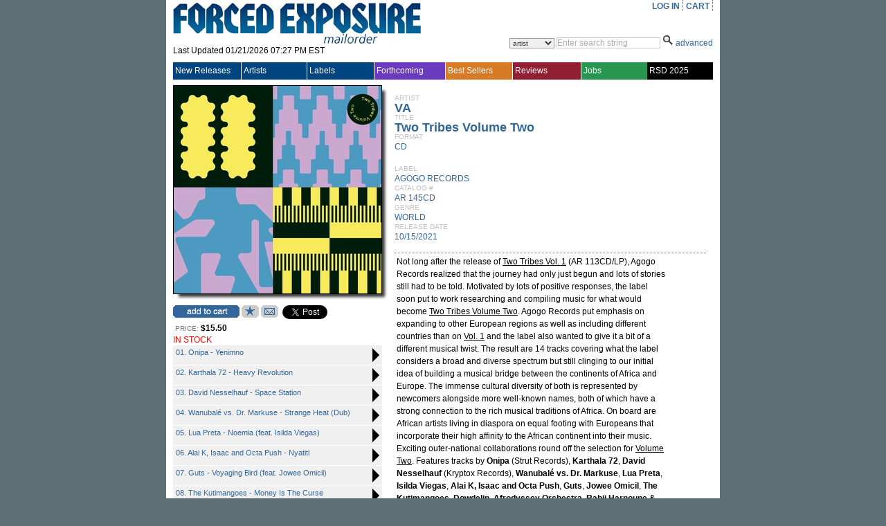

--- FILE ---
content_type: text/html; charset=utf-8
request_url: https://www.forcedexposure.com/Catalog/AR.145CD.html
body_size: 102642
content:

<!DOCTYPE html PUBLIC "-//W3C//DTD XHTML 1.0 Transitional//EN" "http://www.w3.org/TR/xhtml1/DTD/xhtml1-transitional.dtd">
<html xmlns="http://www.w3.org/1999/xhtml" >
<head id="ctl00_Head1"><title>
	VA : Two Tribes Volume Two - CD - AGOGO RECORDS - Forced Exposure
</title><link id="ctl00_Link1" rel="stylesheet" type="text/css" media="screen" href="/App_Themes/Default/global.css?a=1" /><link id="ctl00_Link2" rel="stylesheet" href="/App_Themes/Default/ddcolortabs.css" type="text/css" /><meta name="google-site-verification" content="FrGjK1cIzPmNmocRPAWtHrpQopb2LkPB-NKOdsNI7xU" />
        <!-- <meta name="viewport" content="width=device-width, initial-scale=1.0" /> -->

    
<meta name="og:image" content="https://www.forcedexposure.com/App_Themes/Default/Images/product_images/close_up/A/AR145CD_CU.jpg" /><meta name="og:url" content="https://www.forcedexposure.com/Catalog/AR.145CD.html" /><meta name="og:title" content="VA : Two Tribes Volume Two - CD - AGOGO RECORDS - Forced Exposure" /><meta name="og:description" content="Not long after the release of &lt;U>Two Tribes Vol. 1&lt;/U> (AR 113CD/LP), Agogo Records realized that the journey had only just begun and lots of stories still had to be told. Motivated by lots of positive responses, the label soon put to work researching and compiling music for what would become &lt;U>Two Tribes Volume Two&lt;/U>. Agogo Records put emphasis on expanding to other European regions as well as including different countries than on &lt;U>Vol. 1&lt;/U> and the label also wanted to give it a bit of a different musical twist. The result are 14 tracks covering what the label considers a broad and diverse spectrum but still clinging to our initial idea of building a musical bridge between the continents of Africa and Europe. The immense cultural diversity of both is represented by newcomers alongside more well-known names, both of which have a strong connection to the rich musical traditions of Africa. On board are African artists living in diaspora on equal footing with Europeans that incorporate their high affinity to the African continent into their music. Exciting outer-national collaborations round off the selection for &lt;U>Volume Two&lt;/U>. Features tracks by &lt;B>Onipa&lt;/B> (Strut Records), &lt;B>Karthala 72&lt;/B>, &lt;B>David Nesselhauf&lt;/B> (Kryptox Records), &lt;B>Wanubalé vs. Dr. Markuse&lt;/B>, &lt;B>Lua Preta&lt;/B>, &lt;B>Isilda Viegas&lt;/B>, &lt;B>Alai K, Isaac and Octa Push&lt;/B>, &lt;B>Guts&lt;/B>, &lt;B>Jowee Omicil&lt;/B>, &lt;B>The Kutimangoes&lt;/B>, &lt;B>Dowdelin&lt;/B>, &lt;B>Afrodyssey Orchestra&lt;/B>, &lt;B>Rabii Harnoune &amp; V.B. Kühl&lt;/B>, &lt;B>Alma Negra&lt;/B>, &lt;B>Andi Otto&lt;/B>, and &lt;B>Kaleo Sansaa&lt;/B>." /><link href="https://www.forcedexposure.com/Catalog/va-two-tribes-volume-two-cd/AR.145CD.html" rel="canonical" /></head>
    <script language="javascript" src="/JavaScripts/jquery-1.2.3.pack.js" type="text/javascript"></script>

    <script language="javascript" type="text/javascript">
        // IMAGE ROLLOVER FUNCTION
        function attachRollOverEvent(imageId) {
            $(imageId).mouseover(function () {
                $(this).attr("src", $(this).attr("src").split("_off").join("_on"))
            });
            $(imageId).mouseout(function () {
                $(this).attr("src", $(this).attr("src").split("_on").join("_off"))
            });
        };
        // DESCRIPTION EXPANDER
        function toggleDesc(div, speed) {
            $(div).each(function () {
                var ht = $(this).parent().prev().height() - ($(this).offset().top - $(this).parent().offset().top - 7);
                if ($(this).height() > ht) {
                    var truHt = $(this).height();
                    $(this).height(ht);
                    $(this).after("<a class=\"expander\">( ...show more... )</a>");
                    $(this).next("a").click(function () {
                        if ($(this).prev().height() == ht) {
                            $(this).prev().animate({
                                height: truHt + "px"
                            }, speed, function () {
                                $(this).next().html("( ...show less... )");
                            });
                        } else {
                            $(this).prev().animate({
                                height: ht + "px"
                            }, speed, function () {
                                $(this).next().html("( ...show more... )");
                            });
                        }
                    });
                }
            });
        }
        $(document).ready(function () {
            attachRollOverEvent(".btn img");
            $(window).load(function () {
                toggleDesc(".expandable.homepage", 200);
                toggleDesc(".expandable.search", 200);
            });
        });
    </script>

    <script language="javascript" type="text/javascript">
     
          (function(i,s,o,g,r,a,m){i['GoogleAnalyticsObject']=r;i[r]=i[r]||function(){
              (i[r].q=i[r].q||[]).push(arguments)},i[r].l=1*new Date();a=s.createElement(o),
              m=s.getElementsByTagName(o)[0];a.async=1;a.src=g;m.parentNode.insertBefore(a,m)
          })(window,document,'script','//www.google-analytics.com/analytics.js','ga');

        ga('create', 'UA-398278-2', 'forcedexposure.com');
        ga('send', 'pageview');



        function PageLoad() {

            var strSearch = '';
        //          alert(strSearch);
        //          alert(document.getElementById('basicsearch_wrap'));
        //          alert(document.getElementById('AdvancedTR'));
        //          

        if (strSearch == 'Basic' || strSearch == null || strSearch == '') {

            document.getElementById('basicsearch_wrap').style.display = '';
            if (document.getElementById('search_wrap') != null) {

                document.getElementById('search_wrap').style.display = 'none';
                document.getElementById('AdvancedTR').style.display = 'none';
            }
        }
        else {

            document.getElementById('basicsearch_wrap').style.display = 'none';
            document.getElementById('search_wrap').style.display = '';
            document.getElementById('AdvancedTR').style.display = '';
        }
        var strExist = ''
         if (strExist != "") {
             if (Get_Cookie('FE') != null) {
                 Delete_Cookie('FE', '/', '');
                 // alert('Cookie :' + Get_Cookie('FE'));
             }
         }

     }

     function Redirect() {
         window.location.href = '../Home.html';
    }
    function toggleDiv(divid) {
        if (document.getElementById(divid).style.display == 'none') {
            document.getElementById(divid).style.display = 'block';
        } else {
            document.getElementById(divid).style.display = 'none';
        }
    }

    function showControl(divid) {
        try {

            //alert(document.getElementById(divid).id);
            //alert(document.getElementById(divid).id);
            if (document.getElementById(divid).id == 'basicsearch_wrap') {
                //alert('bs')
                FEMaster.SearchSession('Basic');
                document.getElementById('basicsearch_wrap').style.display = '';
                //alert(document.getElementById('search_wrap'));
                if (document.getElementById('search_wrap') != null) {
                    //  alert('not null as');
                    document.getElementById('search_wrap').style.display = 'none';
                    document.getElementById('AdvancedTR').style.display = 'none';
                }
            }
            else {

                //alert(document.getElementById('AdvancedTR'));
                //alert(document.getElementById('ctl00_AdvancedSearch1_cboCountry'));
                FEMaster.SearchSession('Advanced');
                document.getElementById('basicsearch_wrap').style.display = 'none';
                document.getElementById('search_wrap').style.display = '';
                document.getElementById('AdvancedTR').style.display = '';
            }
        }
        catch (e) {

        }
    }



    function CheckUserLogin(flg) {
        var strExist = ''
        if (strExist == "") {
            if (flg == 'WantList')
                alert('Please login first to view your Want List');

            if (flg == 'MyAccount')
                alert('Please login first to view your Account Info');

            if (flg == 'CartList')
                alert('Please login first to view your Cart Items');

            return false;
        }
        else {
            return true;
        }
    }

    //************************************************
    // it does so by changing className of any dom object
    //added by sam
    function changCls(trObject, newClassName) {
        trObject.className = newClassName;
    }

    //************************************************
    //function to change border color of a dom object
    // it does so by changing className of the tr
    //added by sam
    function changeBorderClr(trObject, color) {
        trObject.style.borderColor = color;
    }
    function fnUpload() {
        alert('window is closed');
        var posx = 0;
        var posy = 0;
        if (!e) var e = window.event;
        if (e.pageX || e.pageY) {
            posx = e.pageX;
            posy = e.pageY;
        }
        else if (e.clientX || e.clientY) {
            posx = e.clientX + document.body.scrollLeft + document.documentElement.scrollLeft;
            posy = e.clientY + document.body.scrollTop + document.documentElement.scrollTop;
        }
        alert(posx + ", " + posy);
    }

    function isSalePeriodNow() {
        //alert(FEMaster.isSalePeriod());
        return FEMaster.isSalePeriod().value;
    }

    function ShowSalePricing(string) {
        return FEMaster.SalePricing(string).value;
    }

    function getSalePricingMessage() {
        return FEMaster.SalePricingMessage().value;
    }

    function getSalePricing(double) {
        return FEMaster.SalePricingAsDouble(double).value;
    }

    function getSalePricingMessage() {
        return FEMaster.SalePricingMessage().value;
    }
    function refreshHeader() {
        return FEMaster.RefreshHeader().value;
    }
    </script>


<body>
    <div id="fb-root"></div>
<script async defer crossorigin="anonymous" src="https://connect.facebook.net/en_US/sdk.js#xfbml=1&version=v7.0"></script>
    <script>window.twttr = (function (d, s, id) { var js, fjs = d.getElementsByTagName(s)[0], t = window.twttr || {}; if (d.getElementById(id)) return t; js = d.createElement(s); js.id = id; js.src = "https://platform.twitter.com/widgets.js"; fjs.parentNode.insertBefore(js, fjs); t._e = []; t.ready = function (f) { t._e.push(f); }; return t; }(document, "script", "twitter-wjs"));</script>
<form method="post" action="./AR.145CD.html" id="aspnetForm">
<div class="aspNetHidden">
<input type="hidden" name="__EVENTTARGET" id="__EVENTTARGET" value="" />
<input type="hidden" name="__EVENTARGUMENT" id="__EVENTARGUMENT" value="" />
<input type="hidden" name="__VSTATE" id="__VSTATE" value="H4sIAAAAAAAEAKVZa3fbthm2YFHyNW7SxE3XzkLarEnWWBdfYyfrDkXRtqzrEWVnzc6OD0TCEmqKUEHSivKh/2A/pP9h3/bDthegJFuK28ZJbFMiCOJ53hfvFflfbOXhrLZ2dmZwLxDc9Rv055AJWud+kCf2RYkOzs5W41rKDtxs9nGe+My2KBF2J/eYddutwIvutL9EE3Tnkng2dUZz7M6FxUPPsUi351Jf++bmaTctJRlRL6i7xKZH3HWoGM0rdkmbatnfnta+1N1W2H0sZ2zAXVOAKP7Kq+9nlmJzKOZoj/7wXTV5NvEglqiG3RYVyfvfz8TkH1IrrGiL6xvZze3dva2tF3srzio6lxcUg+sSQisrq2gt3qRvA+1xmfgBPuk5JKAOzuYyG/Cb3djB2d39jV1cr2DTajoOmru+CLyt+cHApdqyw/yeSwb7HvfoSwfNX5+2shpfmz/gghrc5WJhay1+9sjKozgsd280D9iufLaymlhbLpCASEoHjLqOplVJl/prd+ToKXFDOhw2uAPDi2eP5IO83Lu289mDvZV/6q6LDbgPBKP+v+Z10QbVMY/[base64]/Phex+/oURhVFmbguiJKhd9MojXqQgX6yAw6/WYR/1Enctpc3UugrBN3MV6SEXAcYPZPNngXQlzrxH6PiMePqBgiaAV7s1ZNg/[base64]/P7vX/th/4G1IuVgqPvSqlDb0o1RCOs/CslILOGqXBP6/4nnOL+YM4vs0CCgyCnOGywNwi3aywNoMrHO2cFqIV4qWMXt6ZGmnzBu404vM7uzkZnO7m7M7u9uzu7ns7IudjdmdF3toZyO2OZvb2gGRFiY4zv4+xyW1/CH1hPRuo6xbVtHQywmjVjELPy6YZdNoNmrVorFk/qNuNooVs9qEx0fF+lGtHj/W37yJg2XY8UbNKGmva41yYWrN2AbKbce2UG4rthvbRLnNWC62/R5LTQa1FFrYSs2qOPa5jIXJU+azlks7DroPIS0u49pfVfxLrM2pbHAiXO34l4ze6501OxTEyxToOQndIKMe+5me4E5oB2ds8rYHdxk9ozdyW9tG4azeqBXSP/Xaa8u6G1DhgVGrIK6d6ngdp5IRQyAY0+6MAnPL5fbFy7VkzTMgcl1ouz+RS+LbgvWCfUGDUHhYd5wmN4gInj7RG1hBPXn+JLed3s5ms0+ew977zyC2J6OVJ0N+auETVry7snpnbR5SD1nvCHquHXaCoOfvZzL9fj99zgWkYPq2x/1Q0LTNuxkDZrq8DfpIqzXTnaDr/n04WuV/G42vLao1gSQPA22pFQYB985s6fdrmu2CaWvJ89a6yy7ocCqxZTzT4mpoQQ31mQOxdEjPZ++opvld4rrDx36HCKrFAxFSB30lzWCeeR4VkpKWeKxkddCfZapNzYwHHJSSZgEjc8UqtppgjWBN/44NzemReqgGZuhw7C9yhZg2P1L7S5VbIf/fnZ2RO5Joy3RYDGhXBTbI/rHPVmfkzxIUBDNRmk2cKyLJDiwYG+XeuLJRSe9Bs89xU7AW9fEpd8MuxTCivPI6UOpzdOem1fFNq8PlQRxlc/dqHuuR77yW33u5Hn0kf4Qc0fX4zh/sNwkdxsfWn83Bb7rb25QBbRJk42EJjK0DuQ7vbkxAfXZEyeUAMvcliCX3+PaYGxHm7BTm5p8L5JI5uEohUrodEp5PAC9DBrSpyjwfhboZocanULe+e028sEXc//6KL/00Log0rkApEvp0Av6eBUWP16YY5A/w00LYenZ7DlsRB22Kw/ZqOSS4Dr4+ua1fVzntMoKfngNmGhd95joEnzKoDPyPQN+O0BNT6DtPdZcwXHoOAITYGIoIXLMDIBT6nUkzqw5A+QG7PfROBJ2cgt69exgG/gTGN6d8QNqy2sgz4YxEP+Z9SnGty2zmfoTkuxH83BT8i68heeASmDEUZG1OJ5ncq0A8HoBSsJxlhMKnt0d+ESHPTyHvPSjwvkNd5k1AzkPiw2qHb4+0FyEtTCLlso/0c0h+A/CpAa5Bv0Vl9T7p0hZnUGnAA3YJu0v9W4PnshH44hR47mmDtBjDR0R4EEsp/g6fpvNpXPrvfzruBIfPix5gK9fGTY4LsuK/PY1hNFuaorHxhe52CQSW9pTkiVpHOvvtgYYhbHkKaHNV9xyGa5AeJ3AW86QNHQfO03fk9mDDyHVnCmzryxJxKccW8cBvJ/CWqlDFYKNDelDV3B5wGKZWrpIQuvr6RFZhGoQBaO6egKX2cVN+93FrgE/1/RsTX+qehk71tbgqSu5C3SYC6CL8zKmuKg4HPfujvPn9cAKUz3C3LrP6A+3bXzJl0qKun9EPa4e1dMM0ao2ClT40GxW9+qNaO3Vf+1qx7MoNAFfoYjUZDycDteWJAQdlhlhzo1ILEHM3jG1KFve0qPoFnLsKR90NdQIc7/2SUQVxRo0Pxd0erraQy2Zy2/J8IAfr7Q5Hf12q8gC7sr8l57CBGMomDD0tJT7F/By/OvlhUk1pnHuVOfkBP5XkcptGIVOuP3uO9TZvQ8tJbS4cHxaAnv0d9IGQ1gO15E/Q4coI1yEO5p47wD9BP49btB16KglAl+JLPD/[base64]/R61ocruYijjh3tqS12PlBEKEBd2DwjAIkSSa4VQeajNGXNrCeZANdSiAWRmT4EDbMA8EECZAKQdmKiQI81GgrBul4I9YBvECQUsFNFiwUABwVZgJo21J23CG5qVR/tyx6VA0i2kcJE/y/1Zv/[base64]/QXUerzJ5CDVQDoP5DN0Lgg08vdYyyDlqbLqkj14uiUEv4G8nX//NOny82LhKHo9MlMTj0d+pZ8dzZOE5vrleXo4Hp2rDK5GGldsV3A0F1vjh7xRA1/iOqpOroVEdEY1IGZSGrxK+fJCGrLEXZWZoYlVvOT/joJcTvWiqpsLbMIGo6DeZ8IZd6XxMdqVrc/IguEQH/uoMtKeas7pwddQ9Kj/G9xHI2mIVtrkNxizPZb74ZeJcYXN3eK6g3pQIySbnbpP1tGd5vWE2a/vYdLEO/oyrHJs+rhNwozL3cYG2mKwsjEJqTju8xXFP0Am7LY8wNzrrkRTOmkeVvDzrkXQN3oVddeTBWJTR5QxnLNJvCpr6Ylq67e0p6VIPtYfHZiWv6/iwUaudmvvYCv0QNvhTpZBQ16RIfRlRl8PDBv6W1Kc3Bqh/WWrox2bVKhXT+zi/vjmsLj6d++7N3JXaZ2/PfSNXrk9z/7ZhVs1DvWBauHaA5QnlPjgVJBcwf7AiH2+U658mhUS9QQo5PDxYuJ0UuRuMZ0M/NCs1iBPNIxMXipZRw8cnlbrZsJ7jWrVW2Yeo2IaSSP4Hg+AQWz91a3I3m1VOmdXfJiLJ/[base64]/0QR394RTWfb4B6t8331Hs/Mgju+7KMx2YdIsk3wPToo5jmJZDCmbTfUd/+f0piNuf6HwAA" />
<input type="hidden" name="__VIEWSTATE" id="__VIEWSTATE" value="" />
</div>

<script type="text/javascript">
//<![CDATA[
var theForm = document.forms['aspnetForm'];
if (!theForm) {
    theForm = document.aspnetForm;
}
function __doPostBack(eventTarget, eventArgument) {
    if (!theForm.onsubmit || (theForm.onsubmit() != false)) {
        theForm.__EVENTTARGET.value = eventTarget;
        theForm.__EVENTARGUMENT.value = eventArgument;
        theForm.submit();
    }
}
//]]>
</script>


<script src="/WebResource.axd?d=524jZ7Sn0CS0tsfBQf53U4rvxriwGQ5wthVJUheMrka89PHtTLSAWiruw4eC_OgEoiZCKa4P3MrVGLvnr6yfONFFJCdzYL1DQKlopHfRNYk1&amp;t=638286079360000000" type="text/javascript"></script>

<script type="text/javascript" src="/ajax/common.ashx"></script><script type="text/javascript" src="/ajax/Product,App_Web_product.aspx.cdcab7d2.ashx"></script><script type="text/javascript" src="/ajax/FEMaster,App_Web_femaster.master.cdcab7d2.ashx"></script>
<script src="../JavaScripts/dropdowntabs.js" type="text/javascript"></script>
<script src="../JavaScripts/cookies.js" type="text/javascript"></script>
<script src="../JavaScripts/ForcedExposure.js" type="text/javascript"></script>
<script src="../JavaScripts/Dialog.js" type="text/javascript"></script>
<script src="/ScriptResource.axd?d=JRzkeGcChrgb4AmzX1WZw1mAGWRMkYXlVnw3VfJjYhYyxeHXsMnO6tSD9cddkaWhoiLmWFnMHDZo9biN18e9wd7wSgwOVDY9juqL7EdfY38gfVeKsYom5YY2zQXs0J6mm3s876j_DKGRJI6pLhRtLB_WJkEpkUqAVo_8IOAQ7bzVdLV6WhVfmsDVxhXJxArr0&amp;t=13798092" type="text/javascript"></script>
<script type="text/javascript">
//<![CDATA[
if (typeof(Sys) === 'undefined') throw new Error('ASP.NET Ajax client-side framework failed to load.');
//]]>
</script>

<script src="/ScriptResource.axd?d=r3Aj4TsMZ2chKr0A5AEK4RrlEjvw1hzUEeHmvTkk0Hf2_r4YGCmfH-c4CS8TxBYy97ztuUDH2Zv9_BDTrKRkY5wzVjF8n-zKKsjmBmlastc4iSYiBXBNL1eO_oGxU-ON8dmZzzmdnT2Arv2pXUiL1p7QtKxDX3nG1MtlMhxk3S6KRbxtzwPmJIaJWsdP461b0&amp;t=13798092" type="text/javascript"></script>
<div class="aspNetHidden">

	<input type="hidden" name="__VIEWSTATEENCRYPTED" id="__VIEWSTATEENCRYPTED" value="" />
</div> 

<div id="wrapper">
  <div id="content">
<script type="text/javascript">
//<![CDATA[
Sys.WebForms.PageRequestManager._initialize('ctl00$ScriptManagerMaster', 'aspnetForm', ['tctl00$UpdatePanelMaster',''], [], [], 90, 'ctl00');
//]]>
</script>

    <table border="0" cellpadding="0" cellspacing="0" width="780px" >

      <tr>
        <td height="90" valign="top">
          <div id="header_table">

            

            <div id="header_logo" style="height:87px;">
              <a id="ctl00_hlnkHome" href="../Home.html"><img src="../App_Themes/Default/Images/FE_logo.jpg" id="ctl00_IMG1" alt="FORCED EXPOSURE" title="FORCED EXPOSURE" /></a>
              <div style="padding-bottom:1px; height:20px; clear:both;">
                <span id="ctl00_lblLastUpdated">Last Updated 01/21/2026 07:27 PM EST</span>
              </div>
            </div>

            <div id="header_menu">
              <ul id="usermenu">

                <li><a id="hrLogin" href="#"><a id="ctl00_lnkLogin" href="javascript:__doPostBack(&#39;ctl00$lnkLogin&#39;,&#39;&#39;)">LOG IN</a></a>
                    </li>

                

                
                
                <li><a id="ctl00_hlnkCart" href="../CAM/CartList.html">CART</a>
                  <div id="ctl00_UpdatePanelMaster">
	
                      <table id="ctl00_tblCart" border="0" class="header_cart" style="display:none;">
		<tr>
			<td>
                            Cart Items : <span id="ctl00_lblCartItems"></span>
                          </td>
		</tr>
		<tr>
			<td>
                            Sub Total : <span id="ctl00_lblSubTtl"></span>
                          </td>
		</tr>
	</table>
	 
                    
</div>
                </li>

              </ul>
            </div>

            <div class="header_search">            
<div id="ctl00_BasicSearch1_panelBasic" onkeypress="javascript:return WebForm_FireDefaultButton(event, &#39;ctl00_BasicSearch1_imgbtnSearch&#39;)">
	
<script language="javascript" type="text/javascript">
function clearBasicBox()
{
   if(document.getElementById('ctl00_BasicSearch1_txtSearchString').value == 'Enter search string')
   { 
       document.getElementById('ctl00_BasicSearch1_txtSearchString').value =""; 
       document.getElementById('ctl00_BasicSearch1_txtSearchString').focus();
       document.getElementById('ctl00_BasicSearch1_txtSearchString').style.color ="black" ;
   }         
} 
    
   
function BasicCheckString()
{
     var strString ;   
     strString = document.getElementById('ctl00_BasicSearch1_txtSearchString').value; 
     if (strString=='Enter search string' || strString.trim()=='')
     {
        alert('Please enter a search term.');    
        return false;
     }
     else  
     {  
         return true;
     }
}
</script>
<div id="basicsearch_wrap" style="display:none;">
			<div id="basicsearch">
			
				<span id="searchbar_centered_middle">
              	   <select name="ctl00$BasicSearch1$cboCustomSearch" id="ctl00_BasicSearch1_cboCustomSearch" title="Specify custom search">
		<option value="artist">artist</option>
		<option value="label">label</option>
		<option value="title">title</option>
		<option value="catalog">catalog #</option>
		<option value="any field">any field</option>

	</select>
              	</span>
				
				<span id="searchbar_centered_middle1">
				<input name="ctl00$BasicSearch1$txtSearchString" type="text" value="Enter search string" maxlength="60" id="ctl00_BasicSearch1_txtSearchString" title="Enter search string" onfocus="clearBasicBox();" style="color:DarkGray;" />                                                                    
				</span>
				<span id="searchbar_centered_bottom">
				<input type="image" name="ctl00$BasicSearch1$imgbtnSearch" id="ctl00_BasicSearch1_imgbtnSearch" title="Click here for Search" src="../App_Themes/Default/Images/ui/search_icon.gif" alt="Search" onclick="return BasicCheckString();" style="border-width:0px;" /> 
				
				</span>
				
				<span id="advanced_button">
				<a href="#" onclick ="showControl('search_wrap');" title="Switch to advanced search">advanced</a>
				</span>
				
				
			</div>
			 <input type="hidden" name="ctl00$BasicSearch1$hidSearch" id="ctl00_BasicSearch1_hidSearch" /> 
			</div>
	
</div>  

	
            </div>            
          </div>
        </td> 
      </tr>

      <tr>
        <td>
        <!-- NAV MENU START -->
<div id="nav_main">
<table width="100%" border="0" cellspacing="0" cellpadding="0" align="center" >
<tr style="height:25px;">
<td id=1 class="Uppermenu_Unselect" style="padding-left : 3px; border-right :solid 1px white;" height="18px" width="107px" valign="middle" align="left" onmouseover="{overCssClass(this,'Uppermenu_select_hover');}" onmouseout="if (this.title!='click'){overCssClass(this,'Uppermenu_Unselect');}">
<a href="../New/NewIndex.html" id="ctl00_A1" onclick="return LinkClick(&#39;1&#39;,&#39;0&#39;,&#39;1&#39;,&#39;N&#39;,&#39;New/NewIndex.html&#39;);" style="color:white; font-family:Arial;font-size:12px;width :100%;display:block;">New Releases
</a>
</td>
<td id=19 class="Uppermenu_Unselect" style="padding-left : 3px; border-right :solid 1px white;" height="18px" width="107px" valign="middle" align="left" onmouseover="{overCssClass(this,'Uppermenu_select_hover');}" onmouseout="if (this.title!='click'){overCssClass(this,'Uppermenu_Unselect');}">
<a href="../Artists/ArtistIndex.html" id="ctl00_A2" onclick="return LinkClick(&#39;19&#39;,&#39;0&#39;,&#39;19&#39;,&#39;N&#39;,&#39;Artists/ArtistIndex.html&#39;);" style="color:white; font-family:Arial;font-size:12px;width :100%;display:block;">Artists
</a>
</td>
<td id=20 class="Uppermenu_Unselect" style="padding-left : 3px; border-right :solid 1px white;" height="18px" width="107px" valign="middle" align="left" onmouseover="{overCssClass(this,'Uppermenu_select_hover');}" onmouseout="if (this.title!='click'){overCssClass(this,'Uppermenu_Unselect');}">
<a href="../Labels/LabelIndex.html" id="ctl00_A3" onclick="return LinkClick(&#39;20&#39;,&#39;0&#39;,&#39;20&#39;,&#39;N&#39;,&#39;Labels/LabelIndex.html&#39;);" style="color:white; font-family:Arial;font-size:12px;width :100%;display:block;">Labels
</a>
</td>
<td id=21 class="Uppermenu_Unselect_forthcoming" style="padding-left : 3px; border-right :solid 1px white;" height="18px" width="107px" valign="middle" align="left" onmouseover="{overCssClass(this,'Uppermenu_select_hover_forthcoming');}" onmouseout="if (this.title!='click'){overCssClass(this,'Uppermenu_Unselect_forthcoming');}">
<a href="../Forthcoming.html" id="ctl00_A4" onclick="return LinkClick(&#39;21&#39;,&#39;0&#39;,&#39;21&#39;,&#39;N&#39;,&#39;Forthcoming.html&#39;);" style="color:white; font-family:Arial;font-size:12px;width :100%;display:block;">Forthcoming
</a>
</td>
<td id=81 class="Uppermenu_Unselect_best" style="padding-left : 3px; border-right :solid 1px white;" height="18px" width="107px" valign="middle" align="left" onmouseover="{overCssClass(this,'Uppermenu_select_hover_best');}" onmouseout="if (this.title!='click'){overCssClass(this,'Uppermenu_Unselect_best');}">
<a href="../Best/BestIndex.html" id="ctl00_A5" onclick="return LinkClick(&#39;81&#39;,&#39;0&#39;,&#39;81&#39;,&#39;N&#39;,&#39;Best/BestIndex.html&#39;);" style="color:white; font-family:Arial;font-size:12px;width :100%;display:block;">Best Sellers
</a>
</td>
<td id=283 class="Uppermenu_Unselect_highlight" style="padding-left : 3px; border-right :solid 1px white;" height="18px" width="107px" valign="middle" align="left" onmouseover="{overCssClass(this,'Uppermenu_select_hover_highlight');}" onmouseout="if (this.title!='click'){overCssClass(this,'Uppermenu_Unselect_highlight');}">
<a href="../Features/LatestFeature.html" id="ctl00_A6" onclick="return LinkClick(&#39;283&#39;,&#39;0&#39;,&#39;283&#39;,&#39;Y&#39;,&#39;Features/LatestFeature.html&#39;);" style="color:white; font-family:Arial;font-size:12px;width :100%;display:block;">Reviews
</a>
</td>
<td id=66 class="Uppermenu_Unselect_staffpicks" style="padding-left : 3px; border-right :solid 0px white;" height="18px" width="108px" valign="middle" align="left" onmouseover="{overCssClass(this,'Uppermenu_select_hover_staffpicks');}" onmouseout="if (this.title!='click'){overCssClass(this,'Uppermenu_Unselect_staffpicks');}">
<a href="../Employment.aspx" id="ctl00_A77" onclick="return LinkClick(&#39;4&#39;,&#39;0&#39;,&#39;4&#39;,&#39;Y&#39;,&#39;Employment.aspx.html&#39;);" style="color:white; font-family:Arial;font-size:12px;width :100%;display:block;">Jobs
</a>
</td>
<td id=4 class="Uppermenu_Unselect_RecordStoreDay" style="padding-left : 3px; border-right :solid 0px white;" height="18px" width="108px" valign="middle" align="left" onmouseover="{overCssClass(this,'Uppermenu_select_hover_RecordStoreDay');}" onmouseout="if (this.title!='click'){overCssClass(this,'Uppermenu_Unselect_RecordStoreDay');}">
<a href="../RecordStoreDay.aspx" id="ctl00_A7" onclick="return LinkClick(&#39;4&#39;,&#39;0&#39;,&#39;4&#39;,&#39;Y&#39;,&#39;RecordStoreDay.aspx&#39;);" style="color:white; font-family:Arial;font-size:12px;width :100%;display:block;">RSD 2025
</a>
</td>
</tr>
</table>
</div>
<div id="SubMenu">
</div>


<input name="ctl00$Menu1$hdTabWidth" type="hidden" id="ctl00_Menu1_hdTabWidth" /> 
<input name="ctl00$Menu1$hdTabNm" type="hidden" id="ctl00_Menu1_hdTabNm" />
<script language="javascript" type="text/javascript">

    var winUrl;


    function overimg(obj, col) {
        //alert(col);
        obj.style.backgroundImage = "url(" + col + ")";
    }

    function overCssClass(obj, cssclass) {
        //obj.style.background = '#ccc';
        obj.className = cssclass;
        //alert(obj.className);
    }

    function LinkClick(Id, childId, MainId, EditFlag, Url) {
        // alert('Id: '+ Id +', ChildId : ' + childId + ', MainID: ' + MainId + ', Flag: ' + EditFlag + ', Url: ' + Url);
        //if (Menu.SetId(Id, childId, MainId, EditFlag, Url).value == true)
            return true;
        //else
        //    return false;
    }


    function UrlClick(Url) {
        // alert(Url);
        var mypage = Url;
        OpenDialog('780px', '600px', 'yes', 'top', '115px', '95px', mypage);
        return false;
    }
    function OpenDialog(Width, Height, Scrolling, Position, TopPos, LeftPos, PageName) {
        var myname = 'mywin'
        var w = Width
        var h = Height
        var scroll = Scrolling
        var pos = Position
        var TopPosition = TopPos
        var LeftPosition = LeftPos
        var mypage = PageName

        settings = 'width=' + w + ',height=' + h + ',top=' + TopPosition + ',left=' + LeftPosition + ',scrollbars=' + scroll + ',toolbar=yes,location=yes,directories=yes,status=yes,menubar=yes,scrollbars=yes,resizable=yes';

        if (winUrl != null) {
            try {
                if (winUrl.location.href.lastIndexOf('/') > 0) {
                    var OldPgNm = winUrl.location.href.substring(winUrl.location.href.lastIndexOf('/') + 1, winUrl.location.href.length);
                    if (OldPgNm == mypage) {
                        winUrl.location.href = mypage;
                        winUrl.focus();
                    }
                    else {
                        winUrl.close();
                        winUrl = window.open(mypage, myname, settings);
                    }
                }
            }
            catch (e) {
                winUrl = window.open(mypage, myname, settings);
                winUrl.focus();
            }
        }
        else {
            winUrl = window.open(mypage, myname, settings);
        }
    }


 </script>
        <!-- NAV MENU END -->
        </td>
      </tr>

      <tr id="AdvancedTR" style="display:none" >
        <td>
        <!-- ADVANCED SEARCH START -->
<div id="ctl00_AdvancedSearch1_PanelAdvancedSearch" onkeypress="javascript:return WebForm_FireDefaultButton(event, &#39;ctl00_AdvancedSearch1_imgbtnSearch&#39;)" style="width:100%;">
	
<script language="javascript" type="text/javascript">
function clearSearchBox()
{
  if(document.getElementById('ctl00_AdvancedSearch1_txtSearchString').value == 'Enter search string')
   {
    document.getElementById('ctl00_AdvancedSearch1_txtSearchString').value =""; 
    document.getElementById('ctl00_AdvancedSearch1_txtSearchString').focus();
    document.getElementById('ctl00_AdvancedSearch1_txtSearchString').style.color ="black" 
   } 
}
    
function CheckString()
{
    var strString ;
    strString = document.getElementById('ctl00_AdvancedSearch1_txtSearchString').value; 
    //alert(strString);
    if (strString == 'Enter search string' || strString.trim() == '')
    {
        if (document.getElementById('ctl00_AdvancedSearch1_chkSoundSamples').checked == true)
        {
         return true;
        }
        if (document.getElementById('ctl00_AdvancedSearch1_cboCountry').value.toLowerCase() != '[all countries]')
        {
         return true;
        }
//        if (document.getElementById('ctl00_AdvancedSearch1_cboAllTime').value.toLowerCase() != '[all times]')
//        {
//         return true;
//        }
        if (document.getElementById('ctl00_AdvancedSearch1_cboAllFormats').value.toLowerCase() != '[all formats]')
        {
         return true;
        }        
        if (document.getElementById('ctl00_AdvancedSearch1_cboAllGenres').value.toLowerCase() != '[all genres]')
        {
         return true;
        }   
        alert('Please enter a search term.');         
        return false;
     }
     else  
     {  
        return true;
     }
}
</script>

<div id="search_wrap" style="display:none"><!-- KEEP THE DISPLAY:NONE STYLE HERE RATHER THAN IN STYLE SHEET -->
    <div id="search_bar">
      soundclips <span title="Check to get product with sound samples" style="background-color:Silver;"><input id="ctl00_AdvancedSearch1_chkSoundSamples" type="checkbox" name="ctl00$AdvancedSearch1$chkSoundSamples" /></span> 
           
<select name="ctl00$AdvancedSearch1$cboCountry" id="ctl00_AdvancedSearch1_cboCountry" title="Specify country for the product" style="width:200px">
		<option value="[All Countries]">[All Countries]</option>
		<option value="AR">Argentina</option>
		<option value="AU">Australia</option>
		<option value="AT">Austria</option>
		<option value="BE">Belgium</option>
		<option value="BR">Brazil</option>
		<option value="CA">Canada</option>
		<option value="CL">Chile</option>
		<option value="CN">China</option>
		<option value="CO">Colombia</option>
		<option value="HR">Croatia</option>
		<option value="CZ">Czech Republic</option>
		<option value="DK">Denmark</option>
		<option value="EG">Egypt</option>
		<option value="EU">Europe</option>
		<option value="FI">Finland</option>
		<option value="FR">France</option>
		<option value="DE">Germany</option>
		<option value="GR">Greece</option>
		<option value="HK">Hong Kong</option>
		<option value="HU">Hungary</option>
		<option value="IS">Iceland</option>
		<option value="IE">Ireland</option>
		<option value="IL">Israel</option>
		<option value="IT">Italy</option>
		<option value="JM">Jamaica</option>
		<option value="JP">Japan</option>
		<option value="KR">Korea</option>
		<option value="LI">Liechtenstein</option>
		<option value="LT">Lithuania</option>
		<option value="LU">Luxembourg</option>
		<option value="NL">Netherlands</option>
		<option value="NZ">New Zealand</option>
		<option value="NG">Nigeria</option>
		<option value="NO">Norway</option>
		<option value="PE">Peru</option>
		<option value="PH">Philippines</option>
		<option value="PL">Poland</option>
		<option value="PT">Portugal</option>
		<option value="PR">Puerto Rico</option>
		<option value="RO">Romania</option>
		<option value="RU">Russian Federation</option>
		<option value="SL">Scotland</option>
		<option value="SN">Senegal</option>
		<option value="SI">Slovenia</option>
		<option value="ES">Spain</option>
		<option value="SE">Sweden</option>
		<option value="CH">Switzerland</option>
		<option value="TW">Taiwan</option>
		<option value="TH">Thailand</option>
		<option value="TR">Turkey</option>
		<option value="GB">UK</option>
		<option value="UA">Ukraine</option>
		<option value="US">United States</option>
		<option value="UY">Uruguay</option>
		<option value="WP">World&#39;s Leading Terrorist State</option>
		<option value="WM">World&#39;s Misleading Terrorist State</option>

	</select> 


			

<!-- note: the list of formats below should be pulled from the formats table -->
            <select name="ctl00$AdvancedSearch1$cboAllFormats" id="ctl00_AdvancedSearch1_cboAllFormats" title="Specify the format for product" style="width:120px">
		<option value="[All Formats]">[All Formats]</option>
		<option value="661">Book</option>
		<option value="173">Cassette</option>
		<option value="675">CD</option>
		<option value="710">Clothing</option>
		<option value="862">Digital</option>
		<option value="689">DVD</option>
		<option value="62">MISC</option>
		<option value="3">VHS</option>
		<option value="146">Vinyl</option>

	</select> 

<!-- note: the list of formats below should be pulled from the genre table -->
            <select name="ctl00$AdvancedSearch1$cboAllGenres" id="ctl00_AdvancedSearch1_cboAllGenres" title="Specify the genre for product" style="width:100px">
		<option value="[All Genres]">[All Genres]</option>
		<option value="2">CLASSICAL</option>
		<option value="15">COMEDY</option>
		<option value="4">ELECTRONIC</option>
		<option value="14">EXPERIMENTAL</option>
		<option value="7">HIPHOP</option>
		<option value="3">JAZZ</option>
		<option value="13">Misc</option>
		<option value="1">ROCK</option>
		<option value="5">WORLD</option>

	</select> 

                    <select name="ctl00$AdvancedSearch1$cboCustomSearch" id="ctl00_AdvancedSearch1_cboCustomSearch" title="Specify custom search" style="width:75px">
		<option value="artist">artist</option>
		<option value="catalog">catalog #</option>
		<option value="label">label</option>
		<option value="title">title</option>
		<option value="any field">any field</option>

	</select>
	

			<input name="ctl00$AdvancedSearch1$txtSearchString" type="text" value="Enter search string" maxlength="50" id="ctl00_AdvancedSearch1_txtSearchString" title="Enter search string here" onfocus="clearSearchBox();" style="color:DarkGray;width: 125px;" /> 

		<input type="image" name="ctl00$AdvancedSearch1$imgbtnSearch" id="ctl00_AdvancedSearch1_imgbtnSearch" title="Click here for Search" src="../App_Themes/Default/Images/ui/search_icon1.gif" alt="Search" onclick="return CheckString();" /> 

			<a href="#"  onclick="showControl('basicsearch_wrap');">
			<img src="../App_Themes/Default/Images/ui/close_search.gif" alt="close advanced search" title="Switch to basic search" /></a>
		</div>
		 <input type="hidden" name="ctl00$AdvancedSearch1$hidSearch" id="ctl00_AdvancedSearch1_hidSearch" /> 
	</div>


</div>
<script type ="text/javascript" language ="javascript" >

	</script>
	
        <!-- ADVANCED SEARCH END -->
        </td>
      </tr>
        <tr><td>
		    
	    </td></tr>
      <tr>
        <td>
        <!-- CONTENT START -->


    <script language="JAVASCRIPT" type="text/javascript">
        if (document.images) {
            image1 = new Image
            image2 = new Image

            image1.src = "../App_Themes/Default/Images/ui/player1.gif"
            image2.src = "../App_Themes/Default/Images/ui/player1on.gif"

        }
    </script>

    <script language="javascript" type="text/javascript">
        var win1 = null;

        //************************************************
        // it does so by changing className of any dom object
        //added by sam
        function changCls(trObject, newClassName) {
            trObject.className = newClassName;
        }

        function fnEmailTo() {
            document.getElementById('EmailTo').style.display = '';
            if ('' != null && '' != '') {
      document.getElementById('ctl00_ContentPlaceHolder1_txtEmailFr').value = ''.split('|')[3];
  }
}

function clearEmailField(id) {

    if ('' != null && '' != '') {
        if (id != 'ctl00_ContentPlaceHolder1_txtEmailFr') {
          document.getElementById(id).value = "";
          document.getElementById(id).focus();
          document.getElementById(id).style.color = "black";
      }
  }
  else {
      document.getElementById(id).value = "";
      document.getElementById(id).focus();
      document.getElementById(id).style.color = "black";
  }
}

function fnClose() {
    document.getElementById('ctl00_ContentPlaceHolder1_txtEmailFr').value = "Please enter a FROM address";
    document.getElementById('ctl00_ContentPlaceHolder1_txtEmailFr').style.color = "DarkGray";

    document.getElementById('ctl00_ContentPlaceHolder1_txtEmailTo').value = "Please enter a TO address";
    document.getElementById('ctl00_ContentPlaceHolder1_txtEmailTo').style.color = "DarkGray";

    document.getElementById('EmailTo').style.display = 'none';
}

function fnGetHTML() {

    if (document.getElementById('ctl00_ContentPlaceHolder1_txtEmailFr').value == '') {
        alert('Please enter FROM address');
        document.getElementById('ctl00_ContentPlaceHolder1_txtEmailFr').focus();
      return false;
  }
    if (document.getElementById('ctl00_ContentPlaceHolder1_txtEmailTo').value == '') {
        alert('Please enter TO address');
        document.getElementById('ctl00_ContentPlaceHolder1_txtEmailTo').focus();
      return false;
  }
  else {
        
      var strHTML = ''
      var strEmailFr = ''
      var strEmailTo = ''
      var Emails = new Array()
      var CurrentEmail = ''
      var ErrString = ''
      var SendEmail = 'yes'
      var Description = ''
      var shortDesc = ''
      var Speaker = ''
      var Catalog = ''

      strEmailFr = document.getElementById('ctl00_ContentPlaceHolder1_txtEmailFr').value;
       strEmailTo = document.getElementById('ctl00_ContentPlaceHolder1_txtEmailTo').value;


        if (isValidEmail(strEmailFr) == false) {
            ErrString = 'InValid Email Address is as below:\n'
            ErrString = ErrString + strEmailFr + '\n';
            document.getElementById('ctl00_ContentPlaceHolder1_txtEmailFr').focus();
          SendEmail = 'No';
      }

      if (SendEmail == 'No') {
          ErrString = ErrString + 'Please correct the FROM email address';
          alert(ErrString);
          return false;
      }

      strEmailTo = strEmailTo.replace('\,', ';');


      Emails = strEmailTo.split(';');
      ErrString = 'InValid Email Address is as below:\n'

      for (var i = 0; i <= Emails.length - 1 ; i++) {

          CurrentEmail = trimAll(Emails[i]);
          // alert('in for:' + Emails[i] + ' valdaity :  ' + isValidEmail(CurrentEmail));
          if (isValidEmail(CurrentEmail) == false) {
              ErrString = ErrString + CurrentEmail + '\n';
              document.getElementById('ctl00_ContentPlaceHolder1_txtEmailTo').SetFocus
              SendEmail = 'No';
          }
          //CurrentEmail= '';
      }

      if (SendEmail == 'No') {
          ErrString = ErrString + 'Please correct the TO email address';
          alert(ErrString);
          return false;
      }

      document.getElementById('EmailTo').style.display = 'none';

        //document.getElementById('PriceBarCartList').style.display ='none';
      if (document.getElementById('PricebarWantList')) {
          document.getElementById('PricebarWantList').style.display = 'none';
      }

      if (document.getElementById('ctl00_ContentPlaceHolder1_CloseButton')) {
             document.getElementById('ctl00_ContentPlaceHolder1_CloseButton').style.display = 'none';
         }

         if (document.getElementById('stockStatus')) {
             document.getElementById('stockStatus').style.display = 'none';
         }


         if (document.getElementById('ctl00_ContentPlaceHolder1_tracklisting_cell')) {
             Speaker = document.getElementById('ctl00_ContentPlaceHolder1_tracklisting_cell').style.display;

         }

         if (document.getElementById('ctl00_ContentPlaceHolder1_tracklisting_cell')) {
             document.getElementById('ctl00_ContentPlaceHolder1_tracklisting_cell').style.display = 'none';
         }

         if (document.getElementById('Price_bar_row')) {
             document.getElementById('Price_bar_row').style.display = 'none';
         }
         if (document.getElementById('price_bar')) {
             document.getElementById('price_bar').style.display = 'none';
         }

         Description = document.getElementById('ctl00_ContentPlaceHolder1_lblDescription').innerHTML;
         shortDesc = Description.substring(0, 100) + '<a href=' + window.location.href + '>...more</a>'


         if (document.getElementById('ctl00_ContentPlaceHolder1_lblDescription')) {
             document.getElementById('ctl00_ContentPlaceHolder1_lblDescription').innerHTML = shortDesc
         }

         if (document.getElementById('product_details_container')) {
             strHTML = document.getElementById('product_details_container').innerHTML;
             alert(strHTML);
         }

         if (document.getElementById('EmailTo')) {
             document.getElementById('EmailTo').style.display = '';
         }
        //document.getElementById('PriceBarCartList').style.display ='';

         if (document.getElementById('PricebarWantList')) {
             document.getElementById('PricebarWantList').style.display = '';
         }
         if (document.getElementById('ctl00_ContentPlaceHolder1_CloseButton')) {
            document.getElementById('ctl00_ContentPlaceHolder1_CloseButton').style.display = '';
        }
        if (document.getElementById('stockStatus')) {
            document.getElementById('stockStatus').style.display = '';
        }

        if (document.getElementById('ctl00_ContentPlaceHolder1_tracklisting_cell')) {
            document.getElementById('ctl00_ContentPlaceHolder1_tracklisting_cell').style.display = Speaker;
        }

        if (document.getElementById('Price_bar_row')) {
            document.getElementById('Price_bar_row').style.display = '';
        }
        if (document.getElementById('price_bar')) {
            document.getElementById('price_bar').style.display = '';
        }
        if (document.getElementById('ctl00_ContentPlaceHolder1_lblDescription')) {
            document.getElementById('ctl00_ContentPlaceHolder1_lblDescription').innerHTML = Description
        }
        if (document.getElementById('ctl00_ContentPlaceHolder1_lblCatalog')) {
            Catalog = document.getElementById('ctl00_ContentPlaceHolder1_lblCatalog').innerHTML;
        }

        var ArtistName = ''
        var Label = ''
        var Title = ''
        var Format = ''
        var Genre = ''
        var ReleaseDate = ''
        var Price = ''
        var Desc = ''

        if (document.getElementById('ctl00_ContentPlaceHolder1_lnkArtist')) {
            ArtistName = document.getElementById('ctl00_ContentPlaceHolder1_lnkArtist').innerHTML;
        }
        if (document.getElementById('ctl00_ContentPlaceHolder1_lnkLabel')) {
            Label = document.getElementById('ctl00_ContentPlaceHolder1_lnkLabel').innerHTML;
        }
        if (document.getElementById('ctl00_ContentPlaceHolder1_lblTitle')) {
            Title = document.getElementById('ctl00_ContentPlaceHolder1_lblTitle').innerHTML;
        }
        if (document.getElementById('ctl00_ContentPlaceHolder1_lblFormat')) {
            Format = document.getElementById('ctl00_ContentPlaceHolder1_lblFormat').innerHTML;
        }
        if (document.getElementById('ctl00_ContentPlaceHolder1_lnkGenre')) {
            Genre = document.getElementById('ctl00_ContentPlaceHolder1_lnkGenre').innerHTML;
        }
        if (document.getElementById('ctl00_ContentPlaceHolder1_lblReleaseDate')) {
            ReleaseDate = document.getElementById('ctl00_ContentPlaceHolder1_lblReleaseDate').innerHTML;
        }
        if (document.getElementById('ctl00_ContentPlaceHolder1_lblPrc')) {
            Price = document.getElementById('ctl00_ContentPlaceHolder1_lblPrc').innerHTML;
        }
        if (document.getElementById('ctl00_ContentPlaceHolder1_lblDescription')) {
            Desc = document.getElementById('ctl00_ContentPlaceHolder1_lblDescription').innerHTML;
        }



        if (Product.SendHTML(strHTML, strEmailFr, strEmailTo, window.location.href, Catalog, ArtistName, Label, Title, Format, Genre, ReleaseDate, Price, Desc).value == true) {
            alert('Your message has been sent successfully');
            fnClose();
            return false;
        }
        else {
            alert('Error in Sending Email');
            return false;
        }

    }
}

function AddToCart() {

    if (document.getElementById('ctl00_ContentPlaceHolder1_lblCatalog') && document.getElementById('ctl00_ContentPlaceHolder1_lblPrc')) {
        var exp, CatNo, Price;
        var i;
        var TotalPrice = 0;
        var TotalQnty = 0;

        CatNo = document.getElementById('ctl00_ContentPlaceHolder1_lblCatalog').innerHTML;
        Price = document.getElementById('ctl00_ContentPlaceHolder1_lblPrc').innerHTML;
	      //Price = Price.substring(1, Price.indexOf('//'));
	    Price = Price.substring(1, Price.length);
	      //alert('Price : ' + Price);
	      //alert('CatNo:' + CatNo + ' :: Price:' + Price.substring(1, Price.length));
	   if ('' == '' || '' == null) {
           //add to cookie cart
	       exp = CatNo + '~' + 1 + '~' + Price;
	       Set_Cookie('FE', exp, 'Cookie');
	       document.getElementById('ctl00_tblCart').style.display = 'block';
	       if (Get_Cookie('FE').split('|').length - 1 == 0) {
	           document.getElementById('ctl00_lblCartItems').innerHTML = 1;
	       }

	       for (i = 0 ; i <= Get_Cookie('FE').split('|').length - 1; i++) {
	           if (Get_Cookie('FE').split('|')[i] != '' && Get_Cookie('FE').split('|')[i] != null) {
	               TotalPrice = parseFloat(TotalPrice) + (parseFloat(Get_Cookie('FE').split('|')[i].split('~')[2]) * parseInt(Get_Cookie('FE').split('|')[i].split('~')[1]));
	               TotalQnty = parseInt(TotalQnty) + parseInt(Get_Cookie('FE').split('|')[i].split('~')[1]);
	           }
	       }

	       document.getElementById('ctl00_lblSubTtl').innerHTML = formatCurrency(TotalPrice);
	       if (isSalePeriodNow()) {
	           document.getElementById('ctl00_lblSubTtl').innerHTML = ShowSalePricing(document.getElementById('ctl00_lblSubTtl').innerHTML);
	           document.getElementById('ctl00_lblSubTtl').style.color = "red";
	       }
	       document.getElementById('ctl00_lblCartItems').innerHTML = TotalQnty;
	       if (document.getElementById('ctl00_ContentPlaceHolder1_divPriceAddBtn').style.display == 'block') {
	            document.getElementById('ctl00_ContentPlaceHolder1_divPriceAddBtn').style.display = 'none';
	            document.getElementById('ctl00_ContentPlaceHolder1_divPriceAddedBtn').style.display = 'block';
	        }
	       //	        
	       // alert('Item added to your cart list');
	       //Delete_Cookie('FE');
	       //refreshHeader();
            return false;
        }
	   else {
           //add to database cart
            var val = String(Product.AddCart(CatNo).value);
            if (val != false) {
                var strArr = new Array();
                document.getElementById('ctl00_tblCart').style.display = 'block';
                document.getElementById('ctl00_lblSubTtl').innerHTML = val.substring(val.indexOf('|')).replace('|', '');
                document.getElementById('ctl00_lblCartItems').innerHTML = parseInt(val.substring(0, val.indexOf('|')));
                //alert('Item added to your cart list');
                if (document.getElementById('ctl00_ContentPlaceHolder1_divPriceAddBtn').style.display == 'block') {
	                document.getElementById('ctl00_ContentPlaceHolder1_divPriceAddBtn').style.display = 'none';
	                document.getElementById('ctl00_ContentPlaceHolder1_divPriceAddedBtn').style.display = 'block';
                }
                //refreshHeader();
                return true;
            }
            else {
                alert('Item is not added to your cart\nPlease try again');
                return false;
            }

        }
    }
}

function AddItemWantList(ItemNumber) {
    // alert(ItemNumber);
    var strExist = ''
	    if (strExist == "") {
	        alert('Please login first to add item to Want List');
	    }
	    else {
	        var strVal = Product.UserWantList(ItemNumber)
	        if (strVal.value == "0") {
	            alert('Item added to your want list');
	        }
	        else {
	            alert('Item already exist in your want list');
	        }
	    }
	    return false;
	}

	function OpenMyPlayList(val) {

	    var strVal = Product.OpenMyPlayList(val)
	    if (strVal.value == "1") {
	        OpenPlayList('../FEPlayer.aspx?uid=123')
        }
    }



    </script>

    <div id="ctl00_ContentPlaceHolder1_NoRecord">
        <table id="search_results" width="100%" cellpadding="0" cellspacing="0" border="0">
            <tr>
                <td id="product_left" valign="top">
                    <div class="spacer">
                    </div>
                    <div id="divImgPhoto">
                        <div class="wrap1 prod">
                            <div class="wrap2">
                                <div class="wrap3">
                                    <div class="product_image">
                                        <input type="image" name="ctl00$ContentPlaceHolder1$imgbtnImage" id="ctl00_ContentPlaceHolder1_imgbtnImage" Title="click to enlarge image" onMouseOver="this.style.borderColor=&#39;lightblue&#39;;" onMouseOut="this.style.borderColor=&#39;black&#39;;" src="../App_Themes/Default/Images/product_images/product_page/A/AR145CD_PROD.jpg" alt="VA - " style="border-color:Black;border-width:1px;border-style:Solid;border-width: 1px" />
                                        
                                    </div>
                                </div>
                            </div>
                        </div>
                        <div class="spacer">
                        </div>
                    </div>
                    <div class="description">
                        <div class="buttons btn152">
                            <div id="ctl00_ContentPlaceHolder1_divPriceAddBtn" class="btn btn96" style="display:block;" title="add to cart" OnClick="javascript:return AddToCart(&#39;AR 145CD&#39;,&#39;15.5000&#39;,this);">
                                <img src="../App_Themes/Default/Images/ui/buttons/btn_addtocart_off.gif" id="ctl00_ContentPlaceHolder1_Img1" alt="add to cart" />
                            </div>
                            <div id="ctl00_ContentPlaceHolder1_divPriceAddedBtn" class="btn btn96" style="display:none;" title="added to cart" OnClick="javascript:return AddToCart(&#39;AR 145CD&#39;,&#39;15.5000&#39;,this);">
                                <img src="../App_Themes/Default/Images/ui/buttons/btn_addedtocart_off.gif" id="ctl00_ContentPlaceHolder1_Img2" alt="added to cart" />
                            </div>
                            <div class="btn btn25">
                                
                            </div>
                            <div class="btn btn25">
                                <a title="add to want list" onclick="return AddItemWantList(document.getElementById('ctl00_ContentPlaceHolder1_hidCatalogNo').value);">
                                    <img src="../App_Themes/Default/Images/ui/buttons/btn_want_off.gif" id="ctl00_ContentPlaceHolder1_Img3" alt="add to wantlist" />
                                </a>
                            </div>
                            <div class="btn btn25">
                                
                            </div>
                            <div class="btn btn25">
                                <a href="#" title="email a friend" onclick="return fnEmailTo();">
                                    <img src="../App_Themes/Default/Images/ui/buttons/btn_email_off.gif" id="ctl00_ContentPlaceHolder1_Img4" alt="email a friend" />
                                </a>
                            </div>&nbsp;
                            <a href="https://twitter.com/share" class="twitter-share-button" style="vertical-align:bottom;" data-count="none">Tweet</a>
                            <!-- <div id="fb-root"></div> -->
                            <div id="ctl00_ContentPlaceHolder1_fbLikeButton" data-href="https://www.forcedexposure.com/Catalog/AR.145CD.html?CatalogNo=AR.145CD" data-layout="button_count" class="fb-like" data-action="like" data-width="" data-size="small" data-share="true"></div></div>
                        </div>
                        <div id="EmailTo" style="display: none">
                            <input name="ctl00$ContentPlaceHolder1$txtEmailFr" type="text" value="Please enter a FROM address" id="ctl00_ContentPlaceHolder1_txtEmailFr" onfocus="clearEmailField(this.id);" style="width:200px;" />
                            <input name="ctl00$ContentPlaceHolder1$txtEmailTo" type="text" value="Please enter a TO address" id="ctl00_ContentPlaceHolder1_txtEmailTo" onfocus="clearEmailField(this.id);" style="width:200px;" />
                            <a onclick="return fnGetHTML();" id="ctl00_ContentPlaceHolder1_lnkbtnEmailTo" title="Click here to Email this product to your friend" href="javascript:__doPostBack(&#39;ctl00$ContentPlaceHolder1$lnkbtnEmailTo&#39;,&#39;&#39;)">Send Email</a>
                            <a href="#" title="Close" onclick="fnClose();">
                                <img src="../App_Themes/Default/Images/ui/close-button.gif" id="ctl00_ContentPlaceHolder1_CloseButton" title="Close" /></a>
                        </div>
                        <div align="left">
                        <table>
                            <tr>
                            <td>
                                
                                    <font color="#777" size="-3">PRICE:</font> <b><span class="price"><div id="ctl00_ContentPlaceHolder1_priceContainer" style="display:inline;">$15.50</div></span></b><span id="ctl00_ContentPlaceHolder1_lblPrc" style="display:none;">$15.50</span>
                            </td>
                                </tr>
                        </table>
                    </div>
                    <div>
                        <span id="ctl00_ContentPlaceHolder1_lblStockStatus" style="color:Red;">IN STOCK</span>
                    </div>
                    <div>
                        <span id="ctl00_ContentPlaceHolder1_lblReStockStatus" style="color:Red;"></span>
                    </div>
                    
                    <div id="ctl00_ContentPlaceHolder1_tracklisting_cell" class="tracklist plylst_sngs" style="display:;">
                        <div>
	<table cellspacing="0" cellpadding="0" id="ctl00_ContentPlaceHolder1_gvAlbum" style="width:100%;border-collapse:collapse;">
		<tr>
			<td>
                                        
                                        <div>
				<table cellspacing="0" cellpadding="0" id="ctl00_ContentPlaceHolder1_gvAlbum_ctl02_gvTracks" style="width:100%;border-collapse:collapse;">
					<tr>
						<td>
                                                        
                                                            <div class="track" onclick="return TriggerSample(this);">
                                                                <div class="title" ">
                                                                    <a href="#" title="listen to sample" >
                                                                            01.&nbsp;Onipa&nbsp;-&nbsp;Yenimno
                                                                    </a>
                                                                </div>
                                                                <div class="play"></div>
                                                                <audio class="sample" onended="return SampleNext(this);">
                                                                    <source src="https://www.forcedexposure.com/audio/AR145CD_01_01.mp3" type="audio/mpeg">
                                                                    Your browser does not support the audio element.
                                                                </audio>
                                                            </div>
                                                        
                                                    </td>
					</tr><tr>
						<td>
                                                        
                                                            <div class="track" onclick="return TriggerSample(this);">
                                                                <div class="title" ">
                                                                    <a href="#" title="listen to sample" >
                                                                            02.&nbsp;Karthala 72&nbsp;-&nbsp;Heavy Revolution
                                                                    </a>
                                                                </div>
                                                                <div class="play"></div>
                                                                <audio class="sample" onended="return SampleNext(this);">
                                                                    <source src="https://www.forcedexposure.com/audio/AR145CD_01_02.mp3" type="audio/mpeg">
                                                                    Your browser does not support the audio element.
                                                                </audio>
                                                            </div>
                                                        
                                                    </td>
					</tr><tr>
						<td>
                                                        
                                                            <div class="track" onclick="return TriggerSample(this);">
                                                                <div class="title" ">
                                                                    <a href="#" title="listen to sample" >
                                                                            03.&nbsp;David Nesselhauf&nbsp;-&nbsp;Space Station
                                                                    </a>
                                                                </div>
                                                                <div class="play"></div>
                                                                <audio class="sample" onended="return SampleNext(this);">
                                                                    <source src="https://www.forcedexposure.com/audio/AR145CD_01_03.mp3" type="audio/mpeg">
                                                                    Your browser does not support the audio element.
                                                                </audio>
                                                            </div>
                                                        
                                                    </td>
					</tr><tr>
						<td>
                                                        
                                                            <div class="track" onclick="return TriggerSample(this);">
                                                                <div class="title" ">
                                                                    <a href="#" title="listen to sample" >
                                                                            04.&nbsp;Wanubalé vs. Dr. Markuse&nbsp;-&nbsp;Strange Heat (Dub)
                                                                    </a>
                                                                </div>
                                                                <div class="play"></div>
                                                                <audio class="sample" onended="return SampleNext(this);">
                                                                    <source src="https://www.forcedexposure.com/audio/AR145CD_01_04.mp3" type="audio/mpeg">
                                                                    Your browser does not support the audio element.
                                                                </audio>
                                                            </div>
                                                        
                                                    </td>
					</tr><tr>
						<td>
                                                        
                                                            <div class="track" onclick="return TriggerSample(this);">
                                                                <div class="title" ">
                                                                    <a href="#" title="listen to sample" >
                                                                            05.&nbsp;Lua Preta&nbsp;-&nbsp;Noemia (feat. Isilda Viegas)
                                                                    </a>
                                                                </div>
                                                                <div class="play"></div>
                                                                <audio class="sample" onended="return SampleNext(this);">
                                                                    <source src="https://www.forcedexposure.com/audio/AR145CD_01_05.mp3" type="audio/mpeg">
                                                                    Your browser does not support the audio element.
                                                                </audio>
                                                            </div>
                                                        
                                                    </td>
					</tr><tr>
						<td>
                                                        
                                                            <div class="track" onclick="return TriggerSample(this);">
                                                                <div class="title" ">
                                                                    <a href="#" title="listen to sample" >
                                                                            06.&nbsp;Alai K, Isaac and Octa Push&nbsp;-&nbsp;Nyatiti
                                                                    </a>
                                                                </div>
                                                                <div class="play"></div>
                                                                <audio class="sample" onended="return SampleNext(this);">
                                                                    <source src="https://www.forcedexposure.com/audio/AR145CD_01_06.mp3" type="audio/mpeg">
                                                                    Your browser does not support the audio element.
                                                                </audio>
                                                            </div>
                                                        
                                                    </td>
					</tr><tr>
						<td>
                                                        
                                                            <div class="track" onclick="return TriggerSample(this);">
                                                                <div class="title" ">
                                                                    <a href="#" title="listen to sample" >
                                                                            07.&nbsp;Guts&nbsp;-&nbsp;Voyaging Bird (feat. Jowee Omicil)
                                                                    </a>
                                                                </div>
                                                                <div class="play"></div>
                                                                <audio class="sample" onended="return SampleNext(this);">
                                                                    <source src="https://www.forcedexposure.com/audio/AR145CD_01_07.mp3" type="audio/mpeg">
                                                                    Your browser does not support the audio element.
                                                                </audio>
                                                            </div>
                                                        
                                                    </td>
					</tr><tr>
						<td>
                                                        
                                                            <div class="track" onclick="return TriggerSample(this);">
                                                                <div class="title" ">
                                                                    <a href="#" title="listen to sample" >
                                                                            08.&nbsp;The Kutimangoes&nbsp;-&nbsp;Money Is The Curse
                                                                    </a>
                                                                </div>
                                                                <div class="play"></div>
                                                                <audio class="sample" onended="return SampleNext(this);">
                                                                    <source src="https://www.forcedexposure.com/audio/AR145CD_01_08.mp3" type="audio/mpeg">
                                                                    Your browser does not support the audio element.
                                                                </audio>
                                                            </div>
                                                        
                                                    </td>
					</tr><tr>
						<td>
                                                        
                                                            <div class="track" onclick="return TriggerSample(this);">
                                                                <div class="title" ">
                                                                    <a href="#" title="listen to sample" >
                                                                            09.&nbsp;Dowdelin&nbsp;-&nbsp;Vis a Vie
                                                                    </a>
                                                                </div>
                                                                <div class="play"></div>
                                                                <audio class="sample" onended="return SampleNext(this);">
                                                                    <source src="https://www.forcedexposure.com/audio/AR145CD_01_09.mp3" type="audio/mpeg">
                                                                    Your browser does not support the audio element.
                                                                </audio>
                                                            </div>
                                                        
                                                    </td>
					</tr><tr>
						<td>
                                                        
                                                            <div class="track" onclick="return TriggerSample(this);">
                                                                <div class="title" ">
                                                                    <a href="#" title="listen to sample" >
                                                                            10.&nbsp;Afrodyssey Orchestra&nbsp;-&nbsp;Soil Festivities
                                                                    </a>
                                                                </div>
                                                                <div class="play"></div>
                                                                <audio class="sample" onended="return SampleNext(this);">
                                                                    <source src="https://www.forcedexposure.com/audio/AR145CD_01_10.mp3" type="audio/mpeg">
                                                                    Your browser does not support the audio element.
                                                                </audio>
                                                            </div>
                                                        
                                                    </td>
					</tr><tr>
						<td>
                                                        
                                                            <div class="track" onclick="return TriggerSample(this);">
                                                                <div class="title" ">
                                                                    <a href="#" title="listen to sample" >
                                                                            11.&nbsp;Rabii Harnoune & V.B. Kühl&nbsp;-&nbsp;Invitation To Dance
                                                                    </a>
                                                                </div>
                                                                <div class="play"></div>
                                                                <audio class="sample" onended="return SampleNext(this);">
                                                                    <source src="https://www.forcedexposure.com/audio/AR145CD_01_11.mp3" type="audio/mpeg">
                                                                    Your browser does not support the audio element.
                                                                </audio>
                                                            </div>
                                                        
                                                    </td>
					</tr><tr>
						<td>
                                                        
                                                            <div class="track" onclick="return TriggerSample(this);">
                                                                <div class="title" ">
                                                                    <a href="#" title="listen to sample" >
                                                                            12.&nbsp;Alma Negra&nbsp;-&nbsp;Oh Mar
                                                                    </a>
                                                                </div>
                                                                <div class="play"></div>
                                                                <audio class="sample" onended="return SampleNext(this);">
                                                                    <source src="https://www.forcedexposure.com/audio/AR145CD_01_12.mp3" type="audio/mpeg">
                                                                    Your browser does not support the audio element.
                                                                </audio>
                                                            </div>
                                                        
                                                    </td>
					</tr><tr>
						<td>
                                                        
                                                            <div class="track" onclick="return TriggerSample(this);">
                                                                <div class="title" ">
                                                                    <a href="#" title="listen to sample" >
                                                                            13.&nbsp;Andi Otto&nbsp;-&nbsp;Bagore Beza
                                                                    </a>
                                                                </div>
                                                                <div class="play"></div>
                                                                <audio class="sample" onended="return SampleNext(this);">
                                                                    <source src="https://www.forcedexposure.com/audio/AR145CD_01_13.mp3" type="audio/mpeg">
                                                                    Your browser does not support the audio element.
                                                                </audio>
                                                            </div>
                                                        
                                                    </td>
					</tr><tr>
						<td>
                                                        
                                                            <div class="track" onclick="return TriggerSample(this);">
                                                                <div class="title" ">
                                                                    <a href="#" title="listen to sample" >
                                                                            14.&nbsp;Kaleo Sansaa&nbsp;-&nbsp;Next Chapter
                                                                    </a>
                                                                </div>
                                                                <div class="play"></div>
                                                                <audio class="sample" onended="return SampleNext(this);">
                                                                    <source src="https://www.forcedexposure.com/audio/AR145CD_01_14.mp3" type="audio/mpeg">
                                                                    Your browser does not support the audio element.
                                                                </audio>
                                                            </div>
                                                        
                                                    </td>
					</tr>
				</table>
			</div>
                                    </td>
		</tr>
	</table>
</div>
                    </div>
        <div class="spacer">
        </div>
    </td>
    <td id="product_right" valign="top">
        <div id="description">
            <div class="spacer">
            </div>
            <div style="margin-bottom: -4px;">
                <font color="Silver" size="-3">ARTIST</font></div>
            <div style="margin-bottom: -4px;">
                <b><font color="darkblue" size="+1"><b>
                    <a href="../Artists/VA.html" id="ctl00_ContentPlaceHolder1_lnkArtist" title="View Titles by VA:Two Tribes Volume Two">VA</a></b></font></b></div>
            <div style="margin-bottom: -4px;">
                <font color="Silver" size="-3">TITLE<br />
                </font>
            </div>
            <div style="margin-bottom: -4px;">
                <font color="#336699" size="+1"><b>
                    <span id="ctl00_ContentPlaceHolder1_lblTitle">Two Tribes Volume Two</span></b></font></div>
            <div style="margin-bottom: -4px;">
                <font color="Silver" size="-3">FORMAT<br />
                </font>
            </div>
            <div style="margin-bottom: -4px;">
                <font color="#336699">
                    <span id="ctl00_ContentPlaceHolder1_lblFormat">CD</span></font></div>
            <br />
            <div style="margin-bottom: -4px;">
                <font color="Silver" size="-3">LABEL</font></div>
            <div style="margin-bottom: -4px;">
                <font color="black">
                    <a href="../Labels/AGOGO.RECORDS.GERMANY.html" id="ctl00_ContentPlaceHolder1_lnkLabel" title="View more from AGOGO RECORDS">AGOGO RECORDS</a></font></div>
            <div style="margin-bottom: -4px;">
                <font color="Silver" size="-3">CATALOG #</font></div>
            <div style="margin-bottom: -4px;">
                <font color="#336699" style="display:none;">
                    <span id="ctl00_ContentPlaceHolder1_lblCatalog">AR 145CD</span></font>
                 <font color="#336699">
                    <span id="ctl00_ContentPlaceHolder1_lblCatalogDisplay">AR 145CD</span></font></div>
            <div style="margin-bottom: -4px;">
                <font color="Silver" size="-3">GENRE</font></div>
            <div style="margin-bottom: -4px;">
                <font color="darkblue">
                    <a href="../Genre/WORLD.html" id="ctl00_ContentPlaceHolder1_lnkGenre" title="View WORLD Titles">WORLD</a></font></div>
            <div style="margin-bottom: -4px;">
                <font color="Silver" size="-3">RELEASE DATE</font></div>
            <div style="margin-bottom: -4px;">
                <font color="#336699">
                    <span id="ctl00_ContentPlaceHolder1_lblReleaseDate">10/15/2021</span></font></div>

            <br />
            <div>
                <div style="border-bottom: 1px dotted #666;">
                </div>
                <table>
                    <tr>
                        <td>
                            <span id="ctl00_ContentPlaceHolder1_lblDescription">Not long after the release of <U>Two Tribes Vol. 1</U> (AR 113CD/LP), Agogo Records realized that the journey had only just begun and lots of stories still had to be told. Motivated by lots of positive responses, the label soon put to work researching and compiling music for what would become <U>Two Tribes Volume Two</U>. Agogo Records put emphasis on expanding to other European regions as well as including different countries than on <U>Vol. 1</U> and the label also wanted to give it a bit of a different musical twist. The result are 14 tracks covering what the label considers a broad and diverse spectrum but still clinging to our initial idea of building a musical bridge between the continents of Africa and Europe. The immense cultural diversity of both is represented by newcomers alongside more well-known names, both of which have a strong connection to the rich musical traditions of Africa. On board are African artists living in diaspora on equal footing with Europeans that incorporate their high affinity to the African continent into their music. Exciting outer-national collaborations round off the selection for <U>Volume Two</U>. Features tracks by <B>Onipa</B> (Strut Records), <B>Karthala 72</B>, <B>David Nesselhauf</B> (Kryptox Records), <B>Wanubalé vs. Dr. Markuse</B>, <B>Lua Preta</B>, <B>Isilda Viegas</B>, <B>Alai K, Isaac and Octa Push</B>, <B>Guts</B>, <B>Jowee Omicil</B>, <B>The Kutimangoes</B>, <B>Dowdelin</B>, <B>Afrodyssey Orchestra</B>, <B>Rabii Harnoune & V.B. Kühl</B>, <B>Alma Negra</B>, <B>Andi Otto</B>, and <B>Kaleo Sansaa</B>.</span>
                        </td>
                        <td width="50">
                        </td>
                    </tr>
                </table>
            </div>
        </div>
        <div class="spacer">
        </div>
    </td>
    </tr>
    <tr>
        <td id="product_bottom" colspan="2" valign="top">
            
            <div id="ctl00_ContentPlaceHolder1_DivLabels" class="recommended">
                <div class="recommended_heading">
                    <span id="ctl00_ContentPlaceHolder1_lblLabelsImageRelease">Other releases on AGOGO RECORDS</span>
                </div>
                <table id="ctl00_ContentPlaceHolder1_dlImagesLabel" cellspacing="0" cellpadding="0" align="center" style="border-collapse:collapse;">
	<tr>
		<td valign="top">
                        <table id="ctl00_ContentPlaceHolder1_dlImagesLabel_ctl00_tblLabelImgs">
			<tr>
				<td>
                                    <div id="ctl00_ContentPlaceHolder1_dlImagesLabel_ctl00_divImgPhoto" class="recommended_product">
                                        <div class="wrap1 rec">
                                            <div class="wrap2">
                                                <div class="wrap3">
                                                    <div class="product_image">
                                                        <a id="ctl00_ContentPlaceHolder1_dlImagesLabel_ctl00_lnkrelated" href="AR.137CD.html"><img id="ctl00_ContentPlaceHolder1_dlImagesLabel_ctl00_imgbtnLabel" title="BARETO: El Amor No Es Para Los Debiles CD" onMouseOver="this.style.borderColor=&#39;lightblue&#39;;" onMouseOut="this.style.borderColor=&#39;black&#39;;" CommandName="AR 137CD" src="../App_Themes/Default/Images/product_images/thumbnail/A/AR137CD_THMB.jpg" alt="No Image" style="border-color:Black;border-width:1px;border-style:Solid;width:100px;border-width: 1px" /></a>
                                                    </div>
                                                </div>
                                            </div>
                                        </div>
                                    </div>
                                </td>
			</tr>
		</table>
		
                    </td><td valign="top">
                        <table id="ctl00_ContentPlaceHolder1_dlImagesLabel_ctl01_tblLabelImgs">
			<tr>
				<td>
                                    <div id="ctl00_ContentPlaceHolder1_dlImagesLabel_ctl01_divImgPhoto" class="recommended_product">
                                        <div class="wrap1 rec">
                                            <div class="wrap2">
                                                <div class="wrap3">
                                                    <div class="product_image">
                                                        <a id="ctl00_ContentPlaceHolder1_dlImagesLabel_ctl01_lnkrelated" href="AR.155CD.html"><img id="ctl00_ContentPlaceHolder1_dlImagesLabel_ctl01_imgbtnLabel" title="JEMBAA GROOVE: Susuma CD" onMouseOver="this.style.borderColor=&#39;lightblue&#39;;" onMouseOut="this.style.borderColor=&#39;black&#39;;" CommandName="AR 155CD" src="../App_Themes/Default/Images/product_images/thumbnail/A/AR155CD_THMB.jpg" alt="No Image" style="border-color:Black;border-width:1px;border-style:Solid;width:100px;border-width: 1px" /></a>
                                                    </div>
                                                </div>
                                            </div>
                                        </div>
                                    </div>
                                </td>
			</tr>
		</table>
		
                    </td><td valign="top">
                        <table id="ctl00_ContentPlaceHolder1_dlImagesLabel_ctl02_tblLabelImgs">
			<tr>
				<td>
                                    <div id="ctl00_ContentPlaceHolder1_dlImagesLabel_ctl02_divImgPhoto" class="recommended_product">
                                        <div class="wrap1 rec">
                                            <div class="wrap2">
                                                <div class="wrap3">
                                                    <div class="product_image">
                                                        <a id="ctl00_ContentPlaceHolder1_dlImagesLabel_ctl02_lnkrelated" href="AR.157CD.html"><img id="ctl00_ContentPlaceHolder1_dlImagesLabel_ctl02_imgbtnLabel" title="KRAJENSKI.: B-3 Vol. 1 CD" onMouseOver="this.style.borderColor=&#39;lightblue&#39;;" onMouseOut="this.style.borderColor=&#39;black&#39;;" CommandName="AR 157CD" src="../App_Themes/Default/Images/product_images/thumbnail/A/AR157CD_THMB.jpg" alt="No Image" style="border-color:Black;border-width:1px;border-style:Solid;width:100px;border-width: 1px" /></a>
                                                    </div>
                                                </div>
                                            </div>
                                        </div>
                                    </div>
                                </td>
			</tr>
		</table>
		
                    </td><td valign="top">
                        <table id="ctl00_ContentPlaceHolder1_dlImagesLabel_ctl03_tblLabelImgs">
			<tr>
				<td>
                                    <div id="ctl00_ContentPlaceHolder1_dlImagesLabel_ctl03_divImgPhoto" class="recommended_product">
                                        <div class="wrap1 rec">
                                            <div class="wrap2">
                                                <div class="wrap3">
                                                    <div class="product_image">
                                                        <a id="ctl00_ContentPlaceHolder1_dlImagesLabel_ctl03_lnkrelated" href="AR.121LP.html"><img id="ctl00_ContentPlaceHolder1_dlImagesLabel_ctl03_imgbtnLabel" title="RENEGADES OF JAZZ: Nevertheless 2LP" onMouseOver="this.style.borderColor=&#39;lightblue&#39;;" onMouseOut="this.style.borderColor=&#39;black&#39;;" CommandName="AR 121LP" src="../App_Themes/Default/Images/product_images/thumbnail/A/AR121LP_THMB.jpg" alt="No Image" style="border-color:Black;border-width:1px;border-style:Solid;width:100px;border-width: 1px" /></a>
                                                    </div>
                                                </div>
                                            </div>
                                        </div>
                                    </div>
                                </td>
			</tr>
		</table>
		
                    </td><td valign="top">
                        <table id="ctl00_ContentPlaceHolder1_dlImagesLabel_ctl04_tblLabelImgs">
			<tr>
				<td>
                                    <div id="ctl00_ContentPlaceHolder1_dlImagesLabel_ctl04_divImgPhoto" class="recommended_product">
                                        <div class="wrap1 rec">
                                            <div class="wrap2">
                                                <div class="wrap3">
                                                    <div class="product_image">
                                                        <a id="ctl00_ContentPlaceHolder1_dlImagesLabel_ctl04_lnkrelated" href="AR.115CD.html"><img id="ctl00_ContentPlaceHolder1_dlImagesLabel_ctl04_imgbtnLabel" title="AGEMO &amp; THE DISCO JUMPERS, ONOM: Magic Polaroid CD" onMouseOver="this.style.borderColor=&#39;lightblue&#39;;" onMouseOut="this.style.borderColor=&#39;black&#39;;" CommandName="AR 115CD" src="../App_Themes/Default/Images/product_images/thumbnail/A/AR115CD_THMB.jpg" alt="No Image" style="border-color:Black;border-width:1px;border-style:Solid;width:100px;border-width: 1px" /></a>
                                                    </div>
                                                </div>
                                            </div>
                                        </div>
                                    </div>
                                </td>
			</tr>
		</table>
		
                    </td>
	</tr>
</table>
            </div>
            <div id="ctl00_ContentPlaceHolder1_DivArtist" class="recommended">
                <div class="recommended_heading">
                    <span id="ctl00_ContentPlaceHolder1_lblArtistImagesRelease">Other releases by VA</span>
                </div>
                <table id="ctl00_ContentPlaceHolder1_dlImagesArtist" cellspacing="0" cellpadding="0" align="center" style="border-collapse:collapse;">
	<tr>
		<td valign="top">
                        <table id="ctl00_ContentPlaceHolder1_dlImagesArtist_ctl00_tblArtistImgs">
			<tr>
				<td>
                                    <div id="ctl00_ContentPlaceHolder1_dlImagesArtist_ctl00_divImgPhoto" class="recommended_product">
                                        <div class="wrap1 rec">
                                            <div class="wrap2">
                                                <div class="wrap3">
                                                    <div class="product_image">
                                                        <a id="ctl00_ContentPlaceHolder1_dlImagesArtist_ctl00_lnkrelated" href="CLONE.009CD.html"><img id="ctl00_ContentPlaceHolder1_dlImagesArtist_ctl00_imgbtnArtist" title="VA: Recloned: A Collection of Remixes CD" onMouseOver="this.style.borderColor=&#39;lightblue&#39;;" onMouseOut="this.style.borderColor=&#39;black&#39;;" src="../App_Themes/Default/Images/product_images/thumbnail/C/CLONE009CD_THMB.jpg" alt="No Image" style="border-color:Black;border-width:1px;border-style:Solid;width:100px;border-width: 1px" /></a>
                                                    </div>
                                                </div>
                                            </div>
                                        </div>
                                    </div>
                                </td>
			</tr>
		</table>
		
                    </td><td valign="top">
                        <table id="ctl00_ContentPlaceHolder1_dlImagesArtist_ctl01_tblArtistImgs">
			<tr>
				<td>
                                    <div id="ctl00_ContentPlaceHolder1_dlImagesArtist_ctl01_divImgPhoto" class="recommended_product">
                                        <div class="wrap1 rec">
                                            <div class="wrap2">
                                                <div class="wrap3">
                                                    <div class="product_image">
                                                        <a id="ctl00_ContentPlaceHolder1_dlImagesArtist_ctl01_lnkrelated" href="MATHEW.001LP.html"><img id="ctl00_ContentPlaceHolder1_dlImagesArtist_ctl01_imgbtnArtist" title="VA: Crystal Flowers LP" onMouseOver="this.style.borderColor=&#39;lightblue&#39;;" onMouseOut="this.style.borderColor=&#39;black&#39;;" src="../App_Themes/Default/Images/product_images/thumbnail/M/MATHEW001LP_THMB.jpg" alt="No Image" style="border-color:Black;border-width:1px;border-style:Solid;width:100px;border-width: 1px" /></a>
                                                    </div>
                                                </div>
                                            </div>
                                        </div>
                                    </div>
                                </td>
			</tr>
		</table>
		
                    </td><td valign="top">
                        <table id="ctl00_ContentPlaceHolder1_dlImagesArtist_ctl02_tblArtistImgs">
			<tr>
				<td>
                                    <div id="ctl00_ContentPlaceHolder1_dlImagesArtist_ctl02_divImgPhoto" class="recommended_product">
                                        <div class="wrap1 rec">
                                            <div class="wrap2">
                                                <div class="wrap3">
                                                    <div class="product_image">
                                                        <a id="ctl00_ContentPlaceHolder1_dlImagesArtist_ctl02_lnkrelated" href="ETAT.001LP.html"><img id="ctl00_ContentPlaceHolder1_dlImagesArtist_ctl02_imgbtnArtist" title="VA: Highlights Of Vortex LP" onMouseOver="this.style.borderColor=&#39;lightblue&#39;;" onMouseOut="this.style.borderColor=&#39;black&#39;;" src="../App_Themes/Default/Images/product_images/thumbnail/E/ETAT001LP_THMB.jpg" alt="No Image" style="border-color:Black;border-width:1px;border-style:Solid;width:100px;border-width: 1px" /></a>
                                                    </div>
                                                </div>
                                            </div>
                                        </div>
                                    </div>
                                </td>
			</tr>
		</table>
		
                    </td><td valign="top">
                        <table id="ctl00_ContentPlaceHolder1_dlImagesArtist_ctl03_tblArtistImgs">
			<tr>
				<td>
                                    <div id="ctl00_ContentPlaceHolder1_dlImagesArtist_ctl03_divImgPhoto" class="recommended_product">
                                        <div class="wrap1 rec">
                                            <div class="wrap2">
                                                <div class="wrap3">
                                                    <div class="product_image">
                                                        <a id="ctl00_ContentPlaceHolder1_dlImagesArtist_ctl03_lnkrelated" href="SM.1711.html"><img id="ctl00_ContentPlaceHolder1_dlImagesArtist_ctl03_imgbtnArtist" title="VA: Mvet ai Mendzang CD" onMouseOver="this.style.borderColor=&#39;lightblue&#39;;" onMouseOut="this.style.borderColor=&#39;black&#39;;" src="../App_Themes/Default/Images/product_images/thumbnail/S/SM1711_THMB.jpg" alt="No Image" style="border-color:Black;border-width:1px;border-style:Solid;width:100px;border-width: 1px" /></a>
                                                    </div>
                                                </div>
                                            </div>
                                        </div>
                                    </div>
                                </td>
			</tr>
		</table>
		
                    </td><td valign="top">
                        <table id="ctl00_ContentPlaceHolder1_dlImagesArtist_ctl04_tblArtistImgs">
			<tr>
				<td>
                                    <div id="ctl00_ContentPlaceHolder1_dlImagesArtist_ctl04_divImgPhoto" class="recommended_product">
                                        <div class="wrap1 rec">
                                            <div class="wrap2">
                                                <div class="wrap3">
                                                    <div class="product_image">
                                                        <a id="ctl00_ContentPlaceHolder1_dlImagesArtist_ctl04_lnkrelated" href="BBR.005EP.html"><img id="ctl00_ContentPlaceHolder1_dlImagesArtist_ctl04_imgbtnArtist" title="VA: Crossover EP 12&quot;" onMouseOver="this.style.borderColor=&#39;lightblue&#39;;" onMouseOut="this.style.borderColor=&#39;black&#39;;" src="../App_Themes/Default/Images/product_images/thumbnail/B/BBR005EP_THMB.jpg" alt="No Image" style="border-color:Black;border-width:1px;border-style:Solid;width:100px;border-width: 1px" /></a>
                                                    </div>
                                                </div>
                                            </div>
                                        </div>
                                    </div>
                                </td>
			</tr>
		</table>
		
                    </td>
	</tr>
</table>
            </div>
        </td>
    </tr>
    </table> </div>
    
    <input type="hidden" name="ctl00$ContentPlaceHolder1$hidLabelID" id="ctl00_ContentPlaceHolder1_hidLabelID" value="8141" />
    <input type="hidden" name="ctl00$ContentPlaceHolder1$hidArtistID" id="ctl00_ContentPlaceHolder1_hidArtistID" value="52" />
    <input type="hidden" name="ctl00$ContentPlaceHolder1$hidGenreID" id="ctl00_ContentPlaceHolder1_hidGenreID" value="5" />
    <input type="hidden" name="ctl00$ContentPlaceHolder1$hidStockStatus" id="ctl00_ContentPlaceHolder1_hidStockStatus" value="IN STOCK" />
    <input type="hidden" name="ctl00$ContentPlaceHolder1$hdIsTrack" id="ctl00_ContentPlaceHolder1_hdIsTrack" value="Y" />
    <input type="hidden" name="ctl00$ContentPlaceHolder1$hidCatalogNo" id="ctl00_ContentPlaceHolder1_hidCatalogNo" value="AR 145CD" />

    <script type="text/javascript" language="javascript">
        //        function pageload()
        //        {
        //           if (document.getElementById('ctl00_ContentPlaceHolder1_hdIsTrack').value != 'Y')
        //           {
        //                document.getElementById('tracklisting_cell').style.display = 'none';   
        //           }
        //        }
        //        pageload()
    </script>

    <script type="text/javascript">
        if (document.documentElement && document.documentElement.childNodes)
            window.onload = function () {
                var tn = [], grabTextNodes = function (n) {
                    for (var i = n.length - 1; i > -1; --i)
                        if (n[i].nodeName != '#text' && n[i].childNodes)
                            grabTextNodes(n[i].childNodes);
                        else
                            tn[tn.length] = n[i];
                }, replacements = {

                    "// add to cart": ""

                }, regex = {};

                grabTextNodes(document.body.childNodes);

                for (var key in replacements) {
                    regex[key] = new RegExp(key, 'g');
                    for (var i = tn.length - 1; i > -1; --i)
                        tn[i].nodeValue = tn[i].nodeValue.replace(regex[key], replacements[key]);
                };
            };
    </script>


        <!-- CONTENT END -->
        </td>
      </tr>


      <tr style="padding-top:20px;" >
        <td>
          <div id="footermenu">
          <a id="ctl00_hlnkCntct" href="../Contact.aspx">Contact Us</a> | 
          <a id="ctl00_hlnkFAQ" href="../Faq.aspx">FAQ</a> |
          <a id="ctl00_hlnkEmp" href="../Employment.aspx">Employment Opportunities</a> |
          <a id="ctl00_hlnkShp" href="../ShipInfo.aspx">Shipping Info</a> |
          <a id="ctl00_hlnkPrivacy" href="../PrivacyPolicy.aspx">Privacy Policy</a> |
          <a id="ctl00_hlnkMailing" href="../MailingList.aspx">Mailing List</a> |
	      <a id="ctl00_hlnkGiftCert" href="GIFT.CERT.html">Gift Certificates</a><!-- |
          <a id="ctl00_hlnkTTen" href="../TopTenMay2015.aspx">Top Ten Lists</a> -->
          <br />
          This Site &copy; 1995-2026 Forced Exposure
          </div>
        </td>
      </tr>

    </table>
  </div>
</div>

<input name="ctl00$hdnCountry" type="hidden" id="ctl00_hdnCountry" />

</form>
</body>
 <script type="text/javascript">
     //SYNTAX: tabdropdown.init("menu_id", [integer OR "auto"])
     PageLoad();
</script>
    </html>